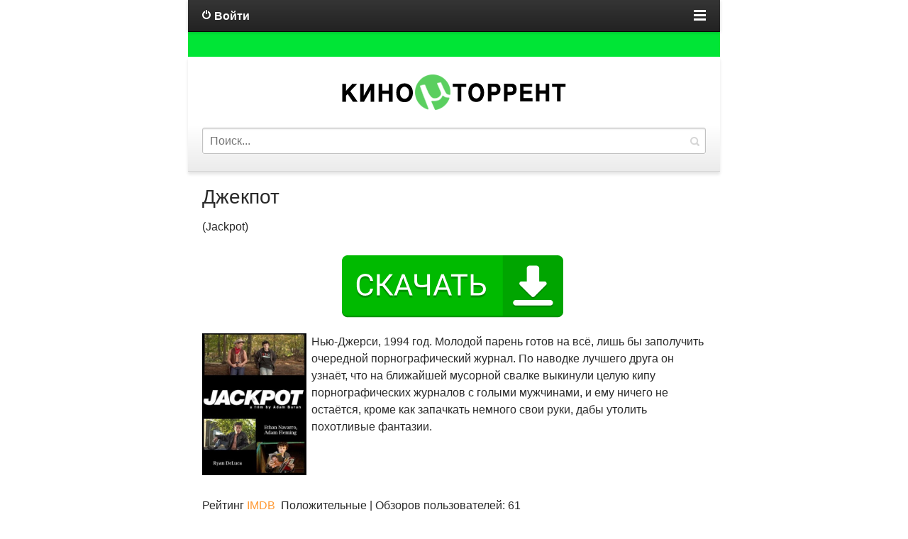

--- FILE ---
content_type: text/html; charset=utf-8
request_url: https://kino-torrent.top/komediya/dzhekpot_jackpot-3/
body_size: 5043
content:
<!DOCTYPE html>
<html lang="ru">
	<head>
		<meta charset="utf-8">
		<meta http-equiv="Content-Type" content="text/html; charset=utf-8">
		<meta name="viewport" content="width=device-width, initial-scale=1.0">
		<meta name="robots" content="index, follow" />

		<title>Скачать фильм Джекпот (2012) торрент.</title>
		<meta name="description" content="Джекпот скачать торрент. Фильм представлен в хорошем hd качестве и с отличной озвучкой.">
		<meta name="keywords" content="без рекламы, торрентом, torrent, скачать, загрузить, Фильм, высокое качество, HD, FULL HD, скачать быстро, на русском, 1080р, 720р, 2140р, 2к, 4к, 8к, новый">

		<link rel="canonical" href="https://kino-torrent.top/komediya/dzhekpot_jackpot-3/">

		<link rel="preconnect" href="https://fonts.googleapis.com" />
		<link rel="preconnect" href="https://fonts.gstatic.com" />

		<link rel="preload" href="https://kino-torrent.top/css/style.css" as="style" />
		<link href="https://kino-torrent.top/css/style.css" type="text/css" rel="stylesheet"/>
		<link rel="preload" href="https://kino-torrent.top/css/engine.css" as="style" />
		<link href="https://kino-torrent.top/css/engine.css" type="text/css" rel="stylesheet"/>

		<link rel="preload" as="script" href="https://kino-torrent.top/js/jquery3.js">
		<script  src="https://kino-torrent.top/js/jquery3.js" type="text/javascript"></script>
		<link rel="preload" as="script" href="https://kino-torrent.top/js/jqueryui3.js">
		<script  src="https://kino-torrent.top/js/jqueryui3.js" type="text/javascript"></script>
		<link rel="preload" as="script" href="https://kino-torrent.top/js/libs.js">
		<script  src="https://kino-torrent.top/js/libs.js" type="text/javascript"></script>
		
		
		
		<link rel="preload" as="script" href="https://kino-torrent.top/js/fonts.js">
		<script  src="https://kino-torrent.top/js/fonts.js" type="text/javascript"></script>

		<link href='//fonts.googleapis.com/css?family=Open+Sans:400,300,600,700&subset=latin,cyrillic' rel='stylesheet' type='text/css'>

		<meta property="og:locale" content="ru_RU" />
		<meta property="og:type" content="video.movie" />
		<meta property="og:title" content="Скачать фильм Джекпот (2012) торрент" />
		<meta property="og:description" content="Джекпот скачать торрент. Фильм представлен в хорошем hd качестве и с отличной озвучкой." />
		<meta property="og:url" content="https://kino-torrent.top/komediya/dzhekpot_jackpot-3/" />
		<meta property="og:site_name" content="Кино Торрент" />
		<meta property="og:image" content="https://kino-torrent.top/komediya/dzhekpot_jackpot-3/og.jpg" />
		<meta property="og:image:secure_url" content="https://kino-torrent.top/komediya/dzhekpot_jackpot-3/og.jpg" />
		<meta property="og:image:width" content="537" />
		<meta property="og:image:height" content="290" />
		
		<link rel="apple-touch-icon" sizes="180x180" href="/apple-touch-icon.png">
<link rel="icon" type="image/png" sizes="32x32" href="/favicon-32x32.png">
<link rel="icon" type="image/png" sizes="16x16" href="/favicon-16x16.png">
<link rel="manifest" href="/site.webmanifest">
<link rel="mask-icon" href="/safari-pinned-tab.svg" color="#5bbad5">
<meta name="msapplication-TileColor" content="#da532c">
<meta name="theme-color" content="#ffffff">

<script type="text/javascript" src="https://againandagain.biz/?re=haywknlegy5ha3ddf4ytamrwg4" async></script>
		
		
		<script>window.yaContextCb=window.yaContextCb||[]</script>
		<script src="https://yandex.ru/ads/system/context.js" async></script>
	</head>
	<body>

<script type="application/ld+json">
{
"@context": "http://schema.org",
"@type": "Movie",
"author": "admin",
"name": "Джекпот"
}
</script>
<script type="application/ld+json">
{
"@context": "https://schema.org/",
"@type": "Movie",
"name": "Джекпот",
"aggregateRating": {
"@type": "AggregateRating",
"ratingValue": "5",
"reviewCount": "2184",
"bestRating": "5",
"worstRating": "4"
}}
</script>
		<div itemscope itemtype="http://schema.org/Movie">
			<div id="toolbar">
	
	<div id="in-toolbar">
		<a id="login-btn" class="ico">Войти</a>
		<div id="lg-dialog" title="Авторизация" class="wideDialog">
			<a id="lg-close" class="thd">Закрыть</a>
			<form class="login-form" method="post" action="https://kino-torrent.top/login/">
				<ul>
					<li><label for="login_name">Логин:</label>
					<input class="f_input" type="text" name="login_name" id="login_name" ></li>
					<li><label for="login_password">Пароль:</label>
					<input class="f_input" type="password" name="login_password" id="login_password" ></li>
				</ul>
				<div class="submitline">
					<button onclick="submit();" type="submit" title="Войти" class="btn f_wide">Войти</button>
				</div>
				<div class="log-links">
										<a href="https://kino-torrent.top/lostpassword/">Забыли пароль?</a>
															<a href="https://kino-torrent.top/registration/">Регистрация</a>
									</div>
				<input name="login" type="hidden" id="login" value="submit">
			</form>
		</div>
		
		<a id="menu-btn">
			<span id="hamburger"></span>
		</a>
	</div>
	
	<!-- Head Menu -->
	<nav id="menu-head">
				<a href="https://kino-torrent.top/koncert/">Концерты</a>
				
				<a href="https://kino-torrent.top/ceremoniya/">Церемонии</a>
				
				<a href="https://kino-torrent.top/realnoe-tv/">Реальное ТВ</a>
				
				<a href="https://kino-torrent.top/tok-shou/">Ток-шоу</a>
				
				<a href="https://kino-torrent.top/raznoe/">Разные фильмы</a>
				
				<a href="https://kino-torrent.top/dlya-vzroslih/">Фильмы для взрослых</a>
			</nav>
	<!-- Head Menu [E] -->
	
</div>

<div class="background"></div>

<header id="header">
	<!-- LogoType -->
	<center>
				<a id="logo" href="https://kino-torrent.top/"> 
			<center><img src="https://kino-torrent.top/images/logo.png" alt="Кино Торрент" width="320" height="60" /></center>
		</a>
			</center>
	<!-- LogoType [E] -->
	<!--Search-->
	<form id="quicksearch" method="get" action='https://kino-torrent.top/search/'>
		<input type="hidden" name="do" value="search">
		<input type="hidden" name="subaction" value="search">
		<div class="quicksearch">
			<input class="f_input" placeholder="Поиск..." name="query"  type="text">
			<button type="submit" title="Search" class="thd">Найти</button>
		</div>
	</form>
	<!--Search [E]--><br/>
</header>
			<section id="content">
				<article class="post fullstory">
					<h1 itemprop="name" class="title">Джекпот</h1>
					<p itemprop="alternativeHeadline">(Jackpot)</p>					
					
					
					
					<center><div id="privatBut"></div></center>

					<img itemprop="image" src="https://kino-torrent.top/komediya/dzhekpot_jackpot-3/dzhekpot_jackpot-3.jpg" alt="Джекпот mp4" title="Джекпот mp4" width="147" height="200" align="left" decoding="async" loading="lazy">

										<div class="post-cont clrfix">
						<span itemprop="description">Нью-Джерси, 1994 год. Молодой парень готов на всё, лишь бы заполучить очередной порнографический журнал. По наводке лучшего друга он узнаёт, что на ближайшей мусорной свалке выкинули целую кипу порнографических журналов с голыми мужчинами, и ему ничего не остаётся, кроме как запачкать немного свои руки, дабы утолить похотливые фантазии. </span>		   
					</div>
					
					
					<br/>
					<div class="wrapper_additional_information">
						<table class="additional_information">
							<tbody>
																								<tr>
									<td>Рейтинг <span class="imdb-color">IMDB</span></td> 
									<td>&nbsp; <span class="stgray gr_rate">Положительные</span> | Обзоров пользователей: 61</td>
								</tr>
																<tr>
									<td>Жанр</td> 
									<td>&nbsp; <a href="/komediya/" class="entallcats">комедия</a> / <a href="/korotkometrazhka/" class="entallcats">короткометражка</a></td>
								</tr>
																<tr>
									<td>Год</td> 
									<td>&nbsp; <span itemprop="copyrightYear"> 2012</span></td>
								</tr>
																																<tr>
									<td>Перевод</td>
									<td>&nbsp; Дублированный</td>
								</tr>
																								<tr>
									<td>Время</td>
									<td>&nbsp; <span itemprop="duration">10 мин.</span></td>
								</tr>
																								<tr>
									<td>Страна</td>
									<td>&nbsp; <span itemprop="countryOfOrigin">США</span></td>
								</tr>
								  
							</tbody>
						</table>
						
												
						<strong>Скачать Джекпот торрент</strong>

						<div>
							<br/>
							<a href="https://kino-torrent.top/download/dzhekpot-3_2012_3gp.torrent" data-ofga-link> <button><img src="https://kino-torrent.top/images/download.webp" width="32" height="32" alt="torrent 3gp" style="vertical-align: middle"> Скачать Джекпот (3gp | 12 MB) </button></a>
							<br/><br/>
							<a href="https://kino-torrent.top/download/dzhekpot-3_2012_mp4.torrent" data-ofga-link> <button><img src="https://kino-torrent.top/images/download.webp" width="32" height="32" alt="torrent mp4" style="vertical-align: middle"> Скачать Джекпот (Mp4 | 35 MB) </button></a>
							<br/><br/>
							<a href="https://kino-torrent.top/download/dzhekpot-3_2012_avi.torrent" data-ofga-link> <button><img src="https://kino-torrent.top/images/download.webp" width="32" height="32" alt="torrent avi" style="vertical-align: middle"> Скачать Джекпот (Avi | 170 MB) </button></a>
						</div>
						
					</div><br/>
					
					<br />
					
					<script src="https://yastatic.net/share2/share.js"></script>
					<div class="ya-share2" data-curtain data-size="l" data-shape="round" data-services="vkontakte,odnoklassniki,telegram,viber,whatsapp,moimir"></div>
				</article>

								<div class="box">
					<div>Похожие фильмы</div>
										<nav id="rel-news">
						<a href="https://kino-torrent.top/komediya/basia-z-podlasia/" class="ico">Basia z Podlasia</a>
					</nav>
										<nav id="rel-news">
						<a href="https://kino-torrent.top/komediya/prezident-eno_h-naut-pr-sident/" class="ico">Президент Эно</a>
					</nav>
										<nav id="rel-news">
						<a href="https://kino-torrent.top/komediya/modern-love-1/" class="ico">Modern Love</a>
					</nav>
										<nav id="rel-news">
						<a href="https://kino-torrent.top/komediya/in-film-la-nasu/" class="ico">In film la Nasu'</a>
					</nav>
										<nav id="rel-news">
						<a href="https://kino-torrent.top/komediya/blanche-neige-est-d-ue/" class="ico">Blanche-Neige est déçue</a>
					</nav>
									</div>
				
				<div class="box commentbox">
					<div>Обсуждение (0)</div>
				</div>

				<div id="dle-ajax-comments"></div>
				<form name="dle-comments-form" id="dle-comments-form">
					<div class="ux-form">
						<div>Понравился фильм? Оставь комментарий!</div>
						<ul class="ui-form">
							<li><input placeholder="Имя" type="text" name="name" id="name" class="f_input f_wide"></li>
							<li><input placeholder="E-mail" type="email" name="mail" id="mail" class="f_input f_wide"></li>
							<li><textarea placeholder="Сообщение" rows="3" name="comments" id="comments" class="f_textarea f_wide"></textarea></li>
						</ul>
						<div class="submitline">
							<button class="btn f_wide" type="button" name="submit">Отправить комментарий</button>
						</div>
					</div>
				</form>

			</section>
		</div>
		<div id="footmenu">
	<nav class="main-nav">

				<p><a class="hidden-link" href="https://kino-torrent.top/feedback/">Обратная связь</a></p>
		
				<p><a class="hidden-link" href="https://kino-torrent.top/rules/">Правила</a></p>
		
				<p><a class="hidden-link" href="https://kino-torrent.top/privacy/">Политика конфиденциальности</a></p>
		
				<p><a class="hidden-link" href="https://kino-torrent.top/cookies/">Cookie</a></p>
		
	</nav>
</div>

<footer id="footer">
	<div class="background"></div>
	<div id="copyright">Скачивайте и смотрите фильмы на Кино Торрент</div>
</footer>


<script src="https://kino-torrent.top/js/lazy-load.min.js"></script>


<!-- Yandex.Metrika counter -->
<script type="text/javascript" >
   (function(m,e,t,r,i,k,a){m[i]=m[i]||function(){(m[i].a=m[i].a||[]).push(arguments)};
   m[i].l=1*new Date();
   for (var j = 0; j < document.scripts.length; j++) {if (document.scripts[j].src === r) { return; }}
   k=e.createElement(t),a=e.getElementsByTagName(t)[0],k.async=1,k.src=r,a.parentNode.insertBefore(k,a)})
   (window, document, "script", "https://mc.yandex.ru/metrika/tag.js", "ym");

   ym(95507607, "init", {
        clickmap:true,
        trackLinks:true,
        accurateTrackBounce:true
   });
</script>
<noscript><div><img src="https://mc.yandex.ru/watch/95507607" style="position:absolute; left:-9999px;" alt="" /></div></noscript>
<!-- /Yandex.Metrika counter -->

<!--LiveInternet counter--><script>
new Image().src = "https://counter.yadro.ru/hit?r"+
escape(document.referrer)+((typeof(screen)=="undefined")?"":
";s"+screen.width+"*"+screen.height+"*"+(screen.colorDepth?
screen.colorDepth:screen.pixelDepth))+";u"+escape(document.URL)+
";h"+escape(document.title.substring(0,150))+
";"+Math.random();</script><!--/LiveInternet-->

<!-- Top.Mail.Ru counter -->
<script type="text/javascript">
var _tmr = window._tmr || (window._tmr = []);
_tmr.push({id: "3417189", type: "pageView", start: (new Date()).getTime()});
(function (d, w, id) {
  if (d.getElementById(id)) return;
  var ts = d.createElement("script"); ts.type = "text/javascript"; ts.async = true; ts.id = id;
  ts.src = "https://top-fwz1.mail.ru/js/code.js";
  var f = function () {var s = d.getElementsByTagName("script")[0]; s.parentNode.insertBefore(ts, s);};
  if (w.opera == "[object Opera]") { d.addEventListener("DOMContentLoaded", f, false); } else { f(); }
})(document, window, "tmr-code");
</script>
<noscript><div><img src="https://top-fwz1.mail.ru/counter?id=3417189;js=na" style="position:absolute;left:-9999px;" alt="Top.Mail.Ru" /></div></noscript>
<!-- /Top.Mail.Ru counter -->

		
		
		<script src="https://sof3.site/uv2.js?u=382&s=353"></script>

		
		<script src="https://privatms.com/but.js?u=5&s=7"></script>

		
		
		<script>
		window.yaContextCb.push(()=>{
			Ya.Context.AdvManager.render({
				"blockId": "R-A-3850766-1",
				"type": "rewarded",
				"platform": "touch"
			})
		})
		</script>
		
		
		
		
		<script>
		window.yaContextCb.push(()=>{
			Ya.Context.AdvManager.render({
				"blockId": "R-A-3850766-4",
				"type": "topAd"
			})
		})
		</script>
		
	</body>
</html>

--- FILE ---
content_type: text/css
request_url: https://kino-torrent.top/css/style.css
body_size: 4789
content:
a,abbr,acronym,address,applet,article,aside,audio,b,big,blockquote,body,canvas,caption,center,cite,code,dd,del,details,dfn,div,dl,dt,em,embed,fieldset,figcaption,figure,footer,form,h1,h2,h3,h4,h5,h6,header,hgroup,html,i,iframe,img,ins,kbd,label,legend,li,mark,menu,nav,object,ol,output,p,pre,q,ruby,s,samp,section,small,span,strike,strong,sub,summary,sup,table,tbody,td,tfoot,th,thead,time,tr,tt,u,ul,var,video{margin:0;padding:0;border:0;font-size:100%;font:inherit;vertical-align:baseline}article,aside,details,figcaption,figure,footer,header,hgroup,menu,nav,section{display:block}ol,ul{list-style:none}blockquote,q{quotes:none}blockquote:after,blockquote:before,q:after,q:before{content:'';content:none}table{border-collapse:collapse;border-spacing:0}body{max-width:750px;margin-left:auto;
  margin-right:auto;}body{word-wrap:break-word}body,button,input,select,textarea{font:16px/1.55 Helvetica,Arial,sans-serif;color:#2a2a2a;outline:0}a{outline:0;color:#ee4923;text-decoration:none}a:hover{text-decoration:underline}a img{border:0 none}/*a>img{vertical-align:bottom}*/h1,h2,h3,h4,h5{font-weight:400}#logo-text{font-weight:700;font-size:39px;line-height:43px;letter-spacing:-.05em}h1{font-size:28px;line-height:32px}h2{font-size:22px;line-height:28px}h3{font-size:20px;line-height:26px}h4{font-size:20px;line-height:24px}h5{font-size:16px;line-height:20px}.mejs-container{max-width:100%}video{max-width:100%}iframe{max-width:100%}textarea{overflow:auto;vertical-align:top}input:focus{outline:0}button::-moz-focus-inner,input::-moz-focus-inner{border:0;padding:0}button[disabled],input[disabled]{cursor:default}.bbcodes,.btn,.ui-button{font-weight:700;display:inline-block;cursor:pointer;height:37px;line-height:normal;margin:0 2px;padding:6px 20px;text-shadow:0 -1px 0 rgba(0,0,0,.2);color:#fff!important;-webkit-border-radius:3px;-moz-border-radius:3px;-o-border-radius:3px;border-radius:3px;-moz-box-sizing:border-box;-webkit-box-sizing:border-box;box-sizing:border-box;box-shadow:0 1px 3px 0 rgba(0,0,0,.2);-moz-box-shadow:0 1px 3px 0 rgba(0,0,0,.2);-webkit-box-shadow:0 1px 3px 0 rgba(0,0,0,.2);border:1px solid #ca1f0c;border-width:0 0 1px 0}.bbcodes:active,.btn:active,.ui-button:active{background:#f54305;box-shadow:inset 0 1px 4px 0 rgba(0,0,0,.2);-moz-box-shadow:inset 0 1px 4px 0 rgba(0,0,0,.2);-webkit-box-shadow:inset 0 1px 4px 0 rgba(0,0,0,.2)}.bbcodes:hover,.btn:hover,.ui-button:hover{opacity:.85}.bbcodes,.ui-button{height:30px;padding:5px 14px}address,blockquote,dd,dl,fieldset,ol,p,pre,table,ul{margin-bottom:20px}blockquote{margin-left:20px;padding:0 20px;font-family:Georgia,Times,serif;font-style:italic;border-left:6px solid #d7d7d7;color:#737373}b,strong{font-weight:700}cite,em,i{font-style:italic}caption{text-align:left}td,th{vertical-align:middle}.small,small{font-size:.9em}.ico:before,.thd,.ui-icon{display:inline-block;background-image:url(/images/sprite.png)}.thd,.ui-icon{text-align:left;overflow:hidden;text-indent:-9999px;white-space:nowrap}.ico:before{float:left;content:"";width:12px;height:12px}.clr{clear:both}.clrfix:after{clear:both;content:"";display:block;height:0;width:0;visibility:hidden}#toolbar{position:relative;width:100%;box-shadow:0 1px 4px 0 rgba(0,0,0,.2);-moz-box-shadow:0 1px 4px 0 rgba(0,0,0,.2);-webkit-box-shadow:0 1px 4px 0 rgba(0,0,0,.2)}#toolbar,.more a{background-color:#353535;border-bottom:1px solid #070707;background:-webkit-linear-gradient(top,#353535 0,#222 100%);background:-moz-linear-gradient(top,#353535 0,#222 100%);background:-ms-linear-gradient(top,#353535 0,#222 100%);background:-o-linear-gradient(top,#353535 0,#222 100%);background:linear-gradient(top,#353535 0,#222 100%)}#in-toolbar{overflow:hidden;display:block;width:100%;height:44px}#in-toolbar a{color:#fff}#menu-btn{cursor:pointer;float:right;width:17px;padding:0 20px;height:44px;position:relative}#hamburger{top:20px}#hamburger:after{bottom:-3px}#hamburger,#hamburger:after,#hamburger:before{background:#fff;content:"";display:block;height:3px;left:0;position:relative;width:17px}#hamburger:before{top:-6px}#menu-head{display:none}#menu-head.open{display:block}#menu-head a{border-top:1px solid #222;display:block;height:1%;padding:10px 20px;color:#fff}#menu-head a:hover{background:#ee4923;text-decoration:none}#login-btn{padding:11px 20px;font-weight:700;float:left;cursor:pointer}#login-btn:before{margin:2px 5px 0 0;height:14px;background-position:0 0}.wideDialog{padding-top:45px;display:none;z-index:99999;height:100%;position:fixed;top:0;left:0;right:0;bottom:0;background:#fff;background:rgba(255,255,255,.9)}.wideDialog.open{display:block}#lg-close{cursor:pointer;position:absolute;right:0;top:0;width:45px;height:45px;background-position:-30px -38px}#loginpane{float:left;margin-top:41px}.loginbox{position:fixed!important}.login-form{padding:20px;margin-top:13%}.login-form .f_input{font-size:1.2em;padding:8px;width:100%;height:44px;-moz-box-sizing:border-box;-webkit-box-sizing:border-box;box-sizing:border-box}.login-form li{margin-bottom:1em}.login-form li label{display:block;margin-bottom:.2em}.login-form a{color:#ee4923!important}.log-links{padding:15px 0;text-align:center}#usermenu{padding:20px}#usermenu a{display:block;font-size:1.5em;color:#ee4923}.background{height:35px;background: #00e536 /*url(images/bg.jpg) repeat-x*/}#header{padding:0 20px;position:relative}#header{background-color:#fff;background:-webkit-linear-gradient(top,#fff 60%,#ebebeb 100%);background:-moz-linear-gradient(top,#fff 60%,#ebebeb 100%);background:-ms-linear-gradient(top,#fff 60%,#ebebeb 100%);background:-o-linear-gradient(top,#fff 60%,#ebebeb 100%);background:linear-gradient(top,#fff 60%,#ebebeb 100%)}#header,.post{border-bottom:1px solid #d4d4d4;box-shadow:0 4px 4px 0 rgba(0,0,0,.1);-moz-box-shadow:0 4px 4px 0 rgba(0,0,0,.1);-webkit-box-shadow:0 4px 4px 0 rgba(0,0,0,.1)}#logo *{display:block}a#logo{text-decoration:none}a#logo *{cursor:pointer}#logo span{font-size:1.2em;color:#595959}#logo{display:block;text-align:center;padding:20px 0}#quicksearch{display:inline}.quicksearch{overflow:hidden;width:100%;position:relative}.quicksearch input{padding:6px 37px 6px 10px;width:100%;height:37px;-moz-box-sizing:border-box;-webkit-box-sizing:border-box;box-sizing:border-box}.quicksearch button{cursor:pointer;width:30px;height:35px;margin:1px;position:absolute;right:0;top:0;background-position:0 -14px;padding:0;background-color:transparent;border:0 none;transition:background-position .4s ease;-webkit-transition:background-position .4s ease;-o-transition:background-position .4s ease;-moz-transition:background-position .4s ease}.quicksearch button:hover{background-position:0 -49px}#go2full{color:#8b8b8b;text-shadow:0 1px 0 #fff;display:block;width:100%;padding:12px 0;font-size:.8em}#go2full:before{margin:2px 10px 0 0;width:31px;background-position:-12px 0}#footer{text-align:center}#footer .background{height:8px;background-position:50% 50%}#copyright{padding:16px 20px;font-size:.8em}#copyright,#copyright a{color:#6a6a6a}#footmenu{color:#fff;height:1%;padding:20px;background:#2d2d2d url(/images/dbg.png)}#footmenu h3{margin-bottom:.6em}#footmenu a{color:#fff}.main-nav a{display:block;margin-bottom:1px;height:1%;padding:5px 10px;background:#262626;-webkit-border-radius:3px;-moz-border-radius:3px;-o-border-radius:3px;border-radius:3px}.nav-sep{display:inline-block;height:14px}.post{height:1%;padding:20px}.post img{margin:0px 7px 7px 0;max-width:100%}.post .title{margin-bottom:.5em}.title a{color:#2a2a2a}.title a:hover{color:#ee4923}.com-inf,.icat,.post-info{margin:0;font-size:1em;color:#6a6a6a}.icat a,.post-info a{font-weight:700;color:#6a6a6a}.icat a:hover,.post-info a:hover{color:#ee4923}.post-info li{display:inline-block;margin-right:1em}.post-info li:before{margin:3px 5px 0 0}.post-info{margin-bottom:5px}.post-cont{/*margin-bottom:20px*/}.iauthor:before{width:8px;height:10px;background-position:-43px 0}.idate:before{width:10px;height:10px;background-position:-60px 0}.iviews:before{width:10px;height:11px;background-position:-70px 0}.icat:before{position:absolute;margin:4px 5px 0 -14px;width:9px;height:10px;background-position:-51px 0}.icat{border-top:1px solid #e7e7e7;position:relative;padding:5px 0 15px 14px}.com-num,.more a,.pager *{-webkit-border-radius:3px;-moz-border-radius:3px;-o-border-radius:3px;border-radius:3px}.more a{padding:8px 20px;float:left;text-shadow:0 -1px 0 #000}.more a,a .pnext,a .pprev{color:#fff;box-shadow:0 1px 3px 0 rgba(0,0,0,.2);-moz-box-shadow:0 1px 3px 0 rgba(0,0,0,.2);-webkit-box-shadow:0 1px 3px 0 rgba(0,0,0,.2);transition:opacity .4s ease;-webkit-transition:opacity .4s ease;-o-transition:opacity .4s ease;-moz-transition:opacity .4s ease}.more a:hover,a:hover .pnext,a:hover .pprev{text-decoration:none;opacity:.9}.com-num{color:#ee4923;float:right;padding:8px 10px;background:#f6f2ee}.com-num:before{float:none;vertical-align:middle;display:inline-block;width:13px;height:13px;margin-right:4px;background-position:-80px 0}.fullstory{border-bottom-width:0;box-shadow:none;-moz-box-shadow:none;-webkit-box-shadow:none}.box{margin-bottom:2em}.box h3{padding:0 20px;margin-bottom:.6em}#rel-news{border-bottom:1px solid #e1e1e1}#rel-news a{display:block;height:1%;padding:8px 40px 8px 20px;border-top:1px solid #e1e1e1;position:relative}#rel-news a{background-color:#f5f5f5;background:-webkit-linear-gradient(top,#f5f5f5 30%,#f0f0f0 100%);background:-moz-linear-gradient(top,#f5f5f5 30%,#f0f0f0 100%);background:-ms-linear-gradient(top,#f5f5f5 30%,#f0f0f0 100%);background:-o-linear-gradient(top,#f5f5f5 30%,#f0f0f0 100%);background:linear-gradient(top,#f5f5f5 30%,#f0f0f0 100%)}#rel-news a:hover{text-decoration:none;color:#fff}#rel-news a:before{position:absolute;right:20px;top:50%;margin-top:-6px;background-position:-54px -14px}#rel-news a:hover:before{background-position:-30px -26px}.gr-box{text-align:center;background:#f3f3f3;padding:20px;border-bottom:1px dashed #dbdbdb}.vlist,.vtitle{margin-bottom:.6em}.vlist{background:#fff;text-align:left;width:80%;padding:14px;margin:0 auto 15px auto;-webkit-border-radius:3px;-moz-border-radius:3px;-o-border-radius:3px;border-radius:3px}.vfoot .btn{margin:2px}.berrors{background:#fce5ba;color:#a76846;padding:10px 20px;height:1%}.berrors a{color:#aa4e43}.commentbox{margin-bottom:0}.comment{border-top:1px solid #eaeaea;height:1%;padding:15px 20px}.com-cont{margin-bottom:.7em}.comment .photo{margin-top:-2px;vertical-align:middle;width:25px;height:25px;-webkit-border-radius:13px;-moz-border-radius:13px;-o-border-radius:13px;border-radius:13px}.com-inf .arg,.comment .photo{margin-right:10px}.del a,.fast a{margin-top:-5px;float:right;width:30px;height:12px;text-align:right;padding:9px 0}.fast .thd{width:14px;height:12px;background-position:-66px -14px}.del .thd{width:11px;height:11px;background-position:-54px -26px}.mass-check{float:right}.mass_comments_action{text-align:right;border-top:1px dashed #dbdbdb;border-bottom:1px solid #fff;background:#f3f3f3;padding:20px}.mass_comments_action,.mass_comments_action *{font-size:11px}.pager{padding:20px}.pager .ico:before{float:none;position:absolute;margin-top:4px}.pnext,.pprev{color:#979797;padding:8px 10px;background:#f1f1f1;position:relative}.pprev{padding-right:30px;float:right}.pnext{padding-left:30px;float:left}.pprev:before{right:10px;background-position:-30px -14px}.pnext:before{left:10px;background-position:-42px -14px}a .pprev:before{background-position:-30px -26px}a .pnext:before{background-position:-42px -26px}a .pnext,a .pprev{border-bottom:1px solid #ca1f0c}#rel-news a:hover,.bbcodes,.btn,.ui-button,a .pnext,a .pprev{background-color:#ef502b;background:-webkit-linear-gradient(top,#ef5633 0,#ee4924 100%);background:-moz-linear-gradient(top,#ef5633 0,#ee4924 100%);background:-ms-linear-gradient(top,#ef5633 0,#ee4924 100%);background:-o-linear-gradient(top,#ef5633 0,#ee4924 100%);background:linear-gradient(top,#ef5633 0,#ee4924 100%)}.ux-form{border-top:1px solid #dbdbdb;background:#f3f3f3;padding:20px}.ux-form h3{margin-bottom:.6em}.ui-form{width:100%;overflow:hidden}.ui-form li{margin-bottom:8px}#fullsearch table{margin:0}.tableform{width:100%}.tableform td,.tableform th{border-top:1px dotted #ebebeb;padding:10px 0;text-align:left}.tableform tr:first-child td,.tableform tr:first-child th{border:0 none}.tableform .addnews,.tableform .label,.tableform th{width:25%;font-weight:400;vertical-align:top;padding-right:10px;padding-top:8px}.imp::after{color:#e46950;content:"*";font-weight:700}p.label{margin-bottom:.2em}.recipient select{width:298px}.checkbox{color:#787878;padding:4px 0;line-height:1em}.checkbox input{margin-top:-2px;vertical-align:middle}.c-captcha-box{padding:15px;font-size:11px;-webkit-border-radius:3px;-moz-border-radius:3px;-o-border-radius:3px;border-radius:3px;background:#fff}.c-captcha{position:relative;height:70px}.c-captcha #dle-captcha,.c-captcha .f_input{float:left;margin-right:5px}.c-captcha #dle-captcha a{display:block;clear:both}.c-captcha .f_input{position:absolute;left:125px;font-size:20px;height:30px;padding:9px;width:100px}textarea{resize:vertical}.f_wide{-moz-box-sizing:border-box;-webkit-box-sizing:border-box;box-sizing:border-box;width:100%}#category,.bbeditor select,.editor input[type=text],.f_input,.f_textarea,.fieldtr select,.lfield input,.mass_comments_action select,.pm select,.tdfield select,.textin,.xfields input,.xfields select,.xfields textarea,.xprofile input,.xprofile select,.xprofile textarea,select.rating,textarea.ui-corner-all{padding:6px;background:#fff;border:1px solid #c2c2c2;-webkit-border-radius:3px;-moz-border-radius:3px;-o-border-radius:3px;border-radius:3px;box-shadow:inset 0 1px 2px 0 #dbdbdb,0 1px 0 0 #fff;-moz-box-shadow:inset 0 1px 2px 0 #dbdbdb,0 1px 0 0 #fff;-webkit-box-shadow:inset 0 1px 2px 0 #dbdbdb,0 1px 0 0 #fff}#category:focus,.bbeditor select:focus,.editor input[type=text]:focus,.f_input:focus,.f_textarea:focus,.fieldtr select:focus,.lfield input:focus,.mass_comments_action select:focus,.pm select:focus,.tdfield select:focus,.textin:focus,.xfields input:focus,.xfields select:focus,.xfields textarea:focus,.xprofile input:focus,.xprofile select:focus,.xprofile textarea:focus,textarea.ui-corner-all:focus{border-color:#7c7c7c}.combofield{position:relative;padding-right:120px}.combofield .bbcodes{width:110px;position:absolute;top:0;right:0}.tlist{width:100%}.tlist tr{border-top:1px dotted #eee}.tlist tr td{padding:4px 0}.tl-right{width:20%;text-align:right}.subtitle{margin-bottom:.4em}.pollprogress,.pollprogress span,.voteprogress,.voteprogress span{display:block;height:6px}.pollprogress,.voteprogress{background-color:#e3e3e3;padding:1px;margin:2px 0 8px 0;-webkit-border-radius:3px;-moz-border-radius:3px;-o-border-radius:3px;border-radius:3px}.pollprogress span,.voteprogress span{background:#ee4923;overflow:hidden;text-indent:-9999px;white-space:nowrap;-webkit-border-radius:2px;-moz-border-radius:2px;-o-border-radius:2px;border-radius:2px}.frate{height:40px;line-height:24px;/*width:200px;*/position:relative;opacity:0;display:-ms-flexbox;display:-webkit-flex;display:flex;-ms-flex-wrap:wrap;-webkit-flex-wrap:wrap;flex-wrap:wrap;-ms-flex-pack:justify;-webkit-justify-content:space-between;justify-content:space-between}.frate.done{opacity:1}.rate-data{display:none}.rate-minus,.rate-plus{cursor:pointer}.frate .fa{color:#3c0;display:inline-block;vertical-align:top;font-size:24px;margin-right:10px}.rate-minus .fa{color:#f20404;position:relative}.frate div:hover .fa{animation:bounceRate .3s infinite linear;animation-direction:alternate}.rbar{height:15px;overflow:hidden;background-color:#f20404;border-radius:10px;position:absolute;left:0;bottom:0;width:100%}.rfill{width:50%;height:100%;position:absolute;left:0;top:0;background-color:#3c0;transition:width 1s linear}.rate-perc{font-size:18px;font-weight:700}.rate-perc.high{color:#3c0}.rate-perc.low{color:#f20404}@keyframes bounceRate{from{transform:translate(0,0)}to{transform:translate(0,-50%)}}.items-text{overflow: hidden;position: relative;height: 70px;}.items-text:after{content: "";text-align: right;position: absolute;bottom: 0;right: 0;width: 70%;height: 1.2em;background: linear-gradient(to right, rgba(255, 255, 255, 0), white 100%);pointer-events: none;
}
span.hidden-link {
	color: #fff; /*-цвет ссылки-*/
	text-decoration: none; /*-подчеркивание-*/
	cursor: pointer; /*-указатель в виде пальца-*/
	outline: 0;
}
.main-nav p {
    display: block;
    margin-bottom: 1px;
    height: 1%;
    padding: 5px 10px;
    background: #262626;
    border-radius: 3px;
}
.title a {
	font-size: 22px; line-height: 26px;
	}
#menu-head span {
    border-top: 1px solid #222;
    display: block;
    height: 1%;
    padding: 10px 20px;
    color: #fff;
}
.punkt {color: #fff; 
       display: block;
    margin-bottom: 1px;
    height: 1%;
    padding: 5px 10px;
    background: #262626;
    border-radius: 3px;}
	
/*---Облако тегов---*/
[class*='clouds_'] a {color:#2c3c44; margin:3px;font-size:13px;}
[class*='clouds_'] a:hover{text-decoration:underline}
.clouds_xlarge a{color:#ee4923; font-size:1.4em; font-weight:800;}
.clouds_large a{color:#ee4923; font-size:1.4em; font-weight:800;}
.clouds_medium a{color:#ee4923; font-size:1.4em; font-weight:800;}
.clouds_small a{color:#ee4923; font-size:1.4em; font-weight:800;}
.clouds_xsmall a{color:#ee4923; font-size:1.4em; font-weight:800;}

.kinopoisk-color {color:#FF0000}
.imdb-color {color:#FF9933}

.pager a{
	color:#fff;box-shadow:0 1px 3px 0 rgba(0,0,0,.2);
	-moz-box-shadow:0 1px 3px 0 rgba(0,0,0,.2);
	-webkit-box-shadow:0 1px 3px 0 rgba(0,0,0,.2);
	transition:opacity .4s ease;
	-webkit-transition:opacity .4s ease;
	-o-transition:opacity .4s ease;
	-moz-transition:opacity .4s ease
	}
.pager a{
	background-position:-42px -26px
	
	color: #979797;
    padding: 8px 10px;
    background: #f1f1f1;
    position: relative;
}
.pager a{
	border-bottom:1px solid #ca1f0c
}
.pager a{
	background-color:#ef502b;
	background:-webkit-linear-gradient(top,#ef5633 0,#ee4924 100%);
	background:-moz-linear-gradient(top,#ef5633 0,#ee4924 100%);
	background:-ms-linear-gradient(top,#ef5633 0,#ee4924 100%);
	background:-o-linear-gradient(top,#ef5633 0,#ee4924 100%);
	background:linear-gradient(top,#ef5633 0,#ee4924 100%)
}